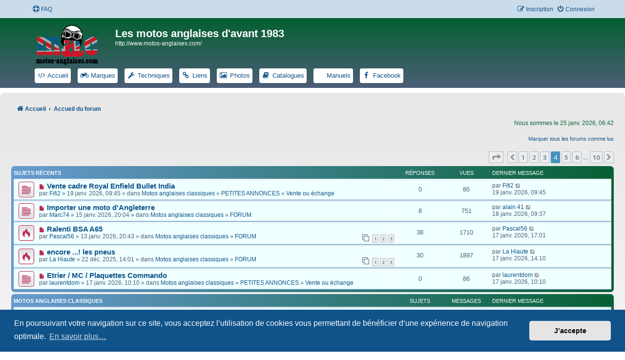

--- FILE ---
content_type: text/html; charset=UTF-8
request_url: https://www.motos-anglaises.com/phpBB3/index.php?sid=2c9e55fcea99c4b81daca481476fb362&recent_topics_start=15
body_size: 8732
content:
<!DOCTYPE html>
<html dir="ltr" lang="fr">
<head>
<meta charset="utf-8" />
<meta http-equiv="X-UA-Compatible" content="IE=edge">
<meta name="viewport" content="width=device-width, initial-scale=1" />

<title>Les motos anglaises d'avant 1983 - Page d’accueil</title>

	<link rel="alternate" type="application/atom+xml" title="Flux - Les motos anglaises d'avant 1983" href="/phpBB3/app.php/feed?sid=2707e932053fa943dc0d889577487e46">		<link rel="alternate" type="application/atom+xml" title="Flux - Tous les forums" href="/phpBB3/app.php/feed/forums?sid=2707e932053fa943dc0d889577487e46">					

<!--
	phpBB style name: Prosilver New Edition ( phpBB 3.3.8 )
	Based on style:   prosilver (this is the default phpBB3 style)
	Original author:  Tom Beddard ( http://www.subBlue.com/ )
	Modified by:      Origin ( https://caforum.fr )
-->

<script>
	WebFontConfig = {
		google: {
			families: ['Open+Sans:300,300i,400,400i,600,600i,700,700i,800,800i&subset=cyrillic,cyrillic-ext,greek,greek-ext,latin-ext,vietnamese']
		}
	};

	(function(d) {
		var wf = d.createElement('script'), s = d.scripts[0];
		wf.src = 'https://cdn.jsdelivr.net/npm/webfontloader@1.6.28/webfontloader.min.js';
		wf.async = true;
		s.parentNode.insertBefore(wf, s);
	})(document);
</script>

<link href="https://maxcdn.bootstrapcdn.com/font-awesome/4.7.0/css/font-awesome.min.css" rel="stylesheet">
<link href="./styles/prosilver/theme/stylesheet.css?assets_version=61" rel="stylesheet">
<link href="./styles/prosilver/theme/fr/stylesheet.css?assets_version=61" rel="stylesheet">
<link href="./styles/prosilver_ne/theme/prosilver_ne.css?assets_version=61" rel="stylesheet">



	<link href="./assets/cookieconsent/cookieconsent.min.css?assets_version=61" rel="stylesheet">

<!--[if lte IE 9]>
	<link href="./styles/prosilver/theme/tweaks.css?assets_version=61" rel="stylesheet">
<![endif]-->

													    
<link href="./ext/hifikabin/headerlink/styles/prosilver/theme/headerlink.css?assets_version=61" rel="stylesheet" media="screen" />
<link href="./ext/hifikabin/headerlink/styles/prosilver/theme/headerlink_responsive.css?assets_version=61" rel="stylesheet" media="screen" />
<link href="./ext/hifikabin/headerlink/styles/prosilver/theme/headerlink_header.css?assets_version=61" rel="stylesheet" media="screen" />
<link href="./ext/paybas/recenttopics/styles/all/theme/recenttopics.css?assets_version=61" rel="stylesheet" media="screen" />


						<style>
	.site_logo {
		background-image: url("https://www.motos-anglaises.com/wp-content/uploads/logo_white.png");						background-size: contain;
	}
</style>
<!-- This cannot go into a CSS file -->

<style>

.phpbb-navbar .nav-button:hover > a,
.phpbb-navbar .nav-button.hovering > a {
	background-color: #0C93D7;
}

</style>
					<!-- Global site tag (gtag.js) - Google Analytics -->
		<script async src="https://www.googletagmanager.com/gtag/js?id=G-6WJ3Z37WG1"></script>
		<script>
			window.dataLayer = window.dataLayer || [];
			function gtag(){dataLayer.push(arguments);}
			gtag('js', new Date());

			gtag('config', 'G-6WJ3Z37WG1', {});
		</script>
	
</head>
<body id="phpbb" class="nojs notouch section-index ltr ">


	<a id="top" class="top-anchor" accesskey="t"></a>
	<div id="page-header">
		<div class="navbar" role="navigation">
	<div class="navbar-container navbar-top">
	<div class="inner">

	<ul id="nav-main" class="nav-main linklist" role="menubar">

		<li id="quick-links" class="quick-links dropdown-container responsive-menu hidden" data-skip-responsive="true">
			<a href="#" class="dropdown-trigger">
				<i class="icon fa-bars fa-fw" aria-hidden="true"></i><span>Raccourcis</span>
			</a>
			<div class="dropdown">
				<div class="pointer"><div class="pointer-inner"></div></div>
				<ul class="dropdown-contents" role="menu">
					
					
										<li class="separator"></li>

									</ul>
			</div>
		</li>

				<li data-skip-responsive="true">
			<a href="/phpBB3/app.php/help/faq?sid=2707e932053fa943dc0d889577487e46" rel="help" title="Foire aux questions" role="menuitem">
				<i class="icon fa-life-ring fa-fw" aria-hidden="true"></i><span>FAQ</span>
			</a>
		</li>
						
			<li class="rightside"  data-skip-responsive="true">
			<a href="./ucp.php?mode=login&amp;redirect=index.php%3Frecent_topics_start%3D15&amp;sid=2707e932053fa943dc0d889577487e46" title="Connexion" accesskey="x" role="menuitem">
				<i class="icon fa-power-off fa-fw" aria-hidden="true"></i><span>Connexion</span>
			</a>
		</li>
					<li class="rightside" data-skip-responsive="true">
				<a href="./ucp.php?mode=register&amp;sid=2707e932053fa943dc0d889577487e46" role="menuitem">
					<i class="icon fa-pencil-square-o  fa-fw" aria-hidden="true"></i><span>Inscription</span>
				</a>
			</li>
						</ul>
	</div>
	</div>
</div>		<div class="headerbar" role="banner">
		<div class="headerbar-container">
					<div class="inner">

			<div id="site-description" class="site-description">
				<a id="logo" class="logo" href="http://www.motos-anglaises.com/" title="Accueil">
					<span class="site_logo"></span>
				</a>
				<h1>Les motos anglaises d'avant 1983</h1>
				<p>http://www.motos-anglaises.com/</p>
				<p class="skiplink"><a href="#start_here">Accéder au contenu</a></p>
			</div>

									<div id="phpbb-navbar" class="phpbb-navbar">
	<div class="nav-button but-menu"><a href="#" id="phpbb-menu-toggle" title="Show Links">Links</a></div>
<ul style="background-color: " id="phpbb-menu" class="phpbb-menu">
			<li class="nav-button" style="background:#FFFFFF">
				<a href="https://www.motos-anglaises.com/" title="Accueil motos anglaises d'avant 1983" target="_blank">
						<i id="icon" style="color:" class="icon fa-code fa-fw"></i>
						<span style="color:">Accueil</span>
		</a>
	</li>
				<li class="nav-button" style="background:#FFFFFF">
				<a href="https://www.motos-anglaises.com/marque/" title="Marques motos anglaises classiques" target="_blank">
						<i id="icon" style="color:" class="icon fa-motorcycle fa-fw"></i>
						<span style="color:">Marques</span>
		</a>
	</li>
				<li class="nav-button" style="background:#FFFFFF">
				<a href="https://www.motos-anglaises.com/techniques/" title="Liens Techniques motos anglaises" target="_blank">
						<i id="icon" style="color:" class="icon fa-wrench fa-fw"></i>
						<span style="color:">Techniques</span>
		</a>
	</li>
				<li class="nav-button" style="background:#FFFFFF">
				<a href="https://www.motos-anglaises.com/liens/" title="Nos liens motos anglaises" target="_blank">
						<i id="icon" style="color:" class="icon fa-link fa-fw"></i>
						<span style="color:">Liens</span>
		</a>
	</li>
				<li class="nav-button" style="background:#FFFFFF">
				<a href="https://www.flickr.com/photos/motosanglaises/albums/with/72157603231818405/" title="Nos albums photos" target="_blank">
						<i id="icon" style="color:" class="icon fa-image fa-fw"></i>
						<span style="color:">Photos</span>
		</a>
	</li>
				<li class="nav-button" style="background:#FFFFFF">
				<a href="https://www.motos-anglaises.com/catalogues-manuels/catalogues" title="Catalogues" target="_blank">
						<i id="icon" style="color:" class="icon fa-book fa-fw"></i>
						<span style="color:">Catalogues</span>
		</a>
	</li>
				<li class="nav-button" style="background:#FFFFFF">
				<a href="https://www.motos-anglaises.com/catalogues-manuels/manuels" title="Manuels" target="_blank">
						<i id="icon" style="color:" class="icon fa-newspaper fa-fw"></i>
						<span style="color:">Manuels</span>
		</a>
	</li>
				<li class="nav-button" style="background:#FFFFFF">
				<a href="https://www.facebook.com/groups/444497162672269/" title="Facebook" target="_blank">
						<i id="icon" style="color:" class="icon fa-facebook fa-fw"></i>
						<span style="color:">Facebook</span>
		</a>
	</li>
		</ul>
</div>

			</div>
						</div>
			</div>
		</div>
		
<div id="wrap" class="wrap">		
				<div class="navbar nav-wrap" role="navigation">
	<div class="inner">

	

	<ul id="nav-breadcrumbs" class="nav-breadcrumbs linklist navlinks" role="menubar">
				
		
		<li class="breadcrumbs" itemscope itemtype="https://schema.org/BreadcrumbList">

							<span class="crumb" itemtype="https://schema.org/ListItem" itemprop="itemListElement" itemscope><a itemprop="item" href="http://www.motos-anglaises.com/" data-navbar-reference="home"><i class="icon fa-home fa-fw" aria-hidden="true"></i><span itemprop="name">Accueil</span></a><meta itemprop="position" content="1" /></span>
			
							<span class="crumb" itemtype="https://schema.org/ListItem" itemprop="itemListElement" itemscope><a itemprop="item" href="./index.php?sid=2707e932053fa943dc0d889577487e46" accesskey="h" data-navbar-reference="index"><span itemprop="name">Accueil du forum</span></a><meta itemprop="position" content="2" /></span>

			
					</li>

		
			</ul>

	</div>
</div>

	
	<a id="start_here" class="anchor"></a>
	<div id="page-body" class="page-body" role="main">
		
		
<p class="right responsive-center time">Nous sommes le 25 janv. 2026, 06:42</p>

	<div class="action-bar compact">
		<a href="./index.php?hash=b3bc1dd0&amp;mark=forums&amp;mark_time=1769319748&amp;sid=2707e932053fa943dc0d889577487e46" class="mark-read rightside" accesskey="m" data-ajax="mark_forums_read">Marquer tous les forums comme lus</a>
	</div>
<!-- DEFINE recent_topics_included = true -->


<div id="recenttopicstop">

<a id="recent-topics"></a>

<div class="action-bar">
	<div class="pagination">
		<ul>
	<li class="dropdown-container dropdown-button-control dropdown-page-jump page-jump">
		<a class="button button-icon-only dropdown-trigger" href="#" title="Cliquez ici afin d’atteindre une page…" role="button"><i class="icon fa-level-down fa-rotate-270" aria-hidden="true"></i><span class="sr-only">Page <strong>4</strong> sur <strong>10</strong></span></a>
		<div class="dropdown">
			<div class="pointer"><div class="pointer-inner"></div></div>
			<ul class="dropdown-contents">
				<li>Aller sur la page :</li>
				<li class="page-jump-form">
					<input type="number" name="page-number" min="1" max="999999" title="Saisissez le numéro de la page que vous souhaitez atteindre" class="inputbox tiny" data-per-page="5" data-base-url=".&#x2F;index.php&#x3F;sid&#x3D;2707e932053fa943dc0d889577487e46" data-start-name="recent_topics_start" />
					<input class="button2" value="Aller" type="button" />
				</li>
			</ul>
		</div>
	</li>
			<li class="arrow previous"><a class="button button-icon-only" href="./index.php?sid=2707e932053fa943dc0d889577487e46&amp;recent_topics_start=10" rel="prev" role="button"><i class="icon fa-chevron-left fa-fw" aria-hidden="true"></i><span class="sr-only">Précédent</span></a></li>
				<li><a class="button" href="./index.php?sid=2707e932053fa943dc0d889577487e46" role="button">1</a></li>
				<li><a class="button" href="./index.php?sid=2707e932053fa943dc0d889577487e46&amp;recent_topics_start=5" role="button">2</a></li>
				<li><a class="button" href="./index.php?sid=2707e932053fa943dc0d889577487e46&amp;recent_topics_start=10" role="button">3</a></li>
			<li class="active"><span>4</span></li>
				<li><a class="button" href="./index.php?sid=2707e932053fa943dc0d889577487e46&amp;recent_topics_start=20" role="button">5</a></li>
				<li><a class="button" href="./index.php?sid=2707e932053fa943dc0d889577487e46&amp;recent_topics_start=25" role="button">6</a></li>
			<li class="ellipsis" role="separator"><span>…</span></li>
				<li><a class="button" href="./index.php?sid=2707e932053fa943dc0d889577487e46&amp;recent_topics_start=45" role="button">10</a></li>
				<li class="arrow next"><a class="button button-icon-only" href="./index.php?sid=2707e932053fa943dc0d889577487e46&amp;recent_topics_start=20" rel="next" role="button"><i class="icon fa-chevron-right fa-fw" aria-hidden="true"></i><span class="sr-only">Suivant</span></a></li>
	</ul>
	</div>
</div>


<a class="category" style="display: none; height: 0"></a>
<div id="recent-topics-box" class="forabg recent-topics">
	<div class="inner">
		<ul class="topiclist">
			<li class="header">
				<dl class="row-item">
					<dt><div class="list-inner">Sujets récents</div></dt>
					<dd class="posts">Réponses</dd>
					<dd class="views">Vues</dd>
					<dd class="lastpost"><span>Dernier message</span></dd>
				</dl>
															</li>
		</ul>
		<ul class="topiclist topics collapsible">
						<li class="row bg1">

				<dl class="row-item topic_unread">
					<dt title="Messages non lus">
					<a href="./viewtopic.php?f=10&amp;t=40335&amp;sid=2707e932053fa943dc0d889577487e46&amp;view=unread#unread" class="row-item-link"></a>					<div class="list-inner">
																		<a href="./viewtopic.php?f=10&amp;t=40335&amp;sid=2707e932053fa943dc0d889577487e46&amp;view=unread#unread">
						<i class="icon fa-file fa-fw icon-red icon-md" aria-hidden="true"></i><span class="sr-only"></span>
						</a> <a href="./viewtopic.php?f=10&amp;t=40335&amp;sid=2707e932053fa943dc0d889577487e46&amp;p=452127#p452127" class="topictitle">Vente cadre Royal Enfield Bullet India</a>

						
																		<br />

												<div class="responsive-show" style="display: none;">
							Dernier message par  <a href="./memberlist.php?mode=viewprofile&amp;u=8545&amp;sid=2707e932053fa943dc0d889577487e46" class="username">Fifi2</a>  &laquo; <a href="./viewtopic.php?f=10&amp;t=40335&amp;sid=2707e932053fa943dc0d889577487e46&amp;p=452127#p452127" title="Aller au dernier message">19 janv. 2026, 09:45</a>
													</div>
												
						
						<div class="responsive-hide">
														par  <a href="./memberlist.php?mode=viewprofile&amp;u=8545&amp;sid=2707e932053fa943dc0d889577487e46" class="username">Fifi2</a>  &raquo; 19 janv. 2026, 09:45
							 &raquo; dans <a href="./viewforum.php?f=7&amp;sid=2707e932053fa943dc0d889577487e46">Motos anglaises classiques</a> &raquo; <a href="./viewforum.php?f=2&amp;sid=2707e932053fa943dc0d889577487e46">PETITES ANNONCES</a> &raquo; <a href="./viewforum.php?f=10&amp;sid=2707e932053fa943dc0d889577487e46">Vente ou échange</a>						</div>

											</div>
					</dt>
					<dd class="posts">0 <dfn>Réponses</dfn></dd>
					<dd class="views">85 <dfn>Vues</dfn></dd>
					<dd class="lastpost">

						<span><dfn>Dernier message </dfn>par  <a href="./memberlist.php?mode=viewprofile&amp;u=8545&amp;sid=2707e932053fa943dc0d889577487e46" class="username">Fifi2</a> 													<a href="./viewtopic.php?f=10&amp;t=40335&amp;sid=2707e932053fa943dc0d889577487e46&amp;p=452127#p452127" title="Aller au dernier message">
								<i class="icon fa-external-link-square fa-fw icon-lightgray icon-md" aria-hidden="true"></i>
								<span class="sr-only"></span>
							</a> <br />19 janv. 2026, 09:45
						</span>
					</dd>
				</dl>
			</li>
			

			<li class="row bg2">

				<dl class="row-item topic_unread">
					<dt title="Messages non lus">
					<a href="./viewtopic.php?f=3&amp;t=40332&amp;sid=2707e932053fa943dc0d889577487e46&amp;view=unread#unread" class="row-item-link"></a>					<div class="list-inner">
																		<a href="./viewtopic.php?f=3&amp;t=40332&amp;sid=2707e932053fa943dc0d889577487e46&amp;view=unread#unread">
						<i class="icon fa-file fa-fw icon-red icon-md" aria-hidden="true"></i><span class="sr-only"></span>
						</a> <a href="./viewtopic.php?f=3&amp;t=40332&amp;sid=2707e932053fa943dc0d889577487e46&amp;p=452123#p452123" class="topictitle">Importer une moto d'Angleterre</a>

						
																		<br />

												<div class="responsive-show" style="display: none;">
							Dernier message par  <a href="./memberlist.php?mode=viewprofile&amp;u=1251&amp;sid=2707e932053fa943dc0d889577487e46" class="username">alain 41</a>  &laquo; <a href="./viewtopic.php?f=3&amp;t=40332&amp;sid=2707e932053fa943dc0d889577487e46&amp;p=452123#p452123" title="Aller au dernier message">18 janv. 2026, 09:37</a>
													</div>
						<span class="responsive-show left-box" style="display: none;">Réponses : <strong>8</strong></span>						
						
						<div class="responsive-hide">
														par  <a href="./memberlist.php?mode=viewprofile&amp;u=8920&amp;sid=2707e932053fa943dc0d889577487e46" class="username">Marc74</a>  &raquo; 15 janv. 2026, 20:04
							 &raquo; dans <a href="./viewforum.php?f=7&amp;sid=2707e932053fa943dc0d889577487e46">Motos anglaises classiques</a> &raquo; <a href="./viewforum.php?f=3&amp;sid=2707e932053fa943dc0d889577487e46">FORUM</a>						</div>

											</div>
					</dt>
					<dd class="posts">8 <dfn>Réponses</dfn></dd>
					<dd class="views">751 <dfn>Vues</dfn></dd>
					<dd class="lastpost">

						<span><dfn>Dernier message </dfn>par  <a href="./memberlist.php?mode=viewprofile&amp;u=1251&amp;sid=2707e932053fa943dc0d889577487e46" class="username">alain 41</a> 													<a href="./viewtopic.php?f=3&amp;t=40332&amp;sid=2707e932053fa943dc0d889577487e46&amp;p=452123#p452123" title="Aller au dernier message">
								<i class="icon fa-external-link-square fa-fw icon-lightgray icon-md" aria-hidden="true"></i>
								<span class="sr-only"></span>
							</a> <br />18 janv. 2026, 09:37
						</span>
					</dd>
				</dl>
			</li>
			

			<li class="row bg1">

				<dl class="row-item topic_unread_hot">
					<dt title="Messages non lus">
					<a href="./viewtopic.php?f=3&amp;t=40329&amp;sid=2707e932053fa943dc0d889577487e46&amp;view=unread#unread" class="row-item-link"></a>					<div class="list-inner">
																		<a href="./viewtopic.php?f=3&amp;t=40329&amp;sid=2707e932053fa943dc0d889577487e46&amp;view=unread#unread">
						<i class="icon fa-file fa-fw icon-red icon-md" aria-hidden="true"></i><span class="sr-only"></span>
						</a> <a href="./viewtopic.php?f=3&amp;t=40329&amp;sid=2707e932053fa943dc0d889577487e46&amp;p=452117#p452117" class="topictitle">Ralenti BSA A65</a>

						
																		<br />

												<div class="responsive-show" style="display: none;">
							Dernier message par  <a href="./memberlist.php?mode=viewprofile&amp;u=8857&amp;sid=2707e932053fa943dc0d889577487e46" class="username">Pascal56</a>  &laquo; <a href="./viewtopic.php?f=3&amp;t=40329&amp;sid=2707e932053fa943dc0d889577487e46&amp;p=452117#p452117" title="Aller au dernier message">17 janv. 2026, 17:01</a>
													</div>
						<span class="responsive-show left-box" style="display: none;">Réponses : <strong>38</strong></span>						
												<div class="pagination">
							<span>
							<i class="icon fa-clone fa-fw" aria-hidden="true">	</i>
							</span>
							<ul>
																<li><a class="button" href="./viewtopic.php?f=3&amp;t=40329&amp;sid=2707e932053fa943dc0d889577487e46">1</a></li>
																								<li><a class="button" href="./viewtopic.php?f=3&amp;t=40329&amp;sid=2707e932053fa943dc0d889577487e46&amp;start=15">2</a></li>
																								<li><a class="button" href="./viewtopic.php?f=3&amp;t=40329&amp;sid=2707e932053fa943dc0d889577487e46&amp;start=30">3</a></li>
																																															</ul>
						</div>
						
						<div class="responsive-hide">
														par  <a href="./memberlist.php?mode=viewprofile&amp;u=8857&amp;sid=2707e932053fa943dc0d889577487e46" class="username">Pascal56</a>  &raquo; 13 janv. 2026, 20:43
							 &raquo; dans <a href="./viewforum.php?f=7&amp;sid=2707e932053fa943dc0d889577487e46">Motos anglaises classiques</a> &raquo; <a href="./viewforum.php?f=3&amp;sid=2707e932053fa943dc0d889577487e46">FORUM</a>						</div>

											</div>
					</dt>
					<dd class="posts">38 <dfn>Réponses</dfn></dd>
					<dd class="views">1710 <dfn>Vues</dfn></dd>
					<dd class="lastpost">

						<span><dfn>Dernier message </dfn>par  <a href="./memberlist.php?mode=viewprofile&amp;u=8857&amp;sid=2707e932053fa943dc0d889577487e46" class="username">Pascal56</a> 													<a href="./viewtopic.php?f=3&amp;t=40329&amp;sid=2707e932053fa943dc0d889577487e46&amp;p=452117#p452117" title="Aller au dernier message">
								<i class="icon fa-external-link-square fa-fw icon-lightgray icon-md" aria-hidden="true"></i>
								<span class="sr-only"></span>
							</a> <br />17 janv. 2026, 17:01
						</span>
					</dd>
				</dl>
			</li>
			

			<li class="row bg2">

				<dl class="row-item topic_unread_hot">
					<dt title="Messages non lus">
					<a href="./viewtopic.php?f=3&amp;t=40294&amp;sid=2707e932053fa943dc0d889577487e46&amp;view=unread#unread" class="row-item-link"></a>					<div class="list-inner">
																		<a href="./viewtopic.php?f=3&amp;t=40294&amp;sid=2707e932053fa943dc0d889577487e46&amp;view=unread#unread">
						<i class="icon fa-file fa-fw icon-red icon-md" aria-hidden="true"></i><span class="sr-only"></span>
						</a> <a href="./viewtopic.php?f=3&amp;t=40294&amp;sid=2707e932053fa943dc0d889577487e46&amp;p=452115#p452115" class="topictitle">encore ...! les pneus</a>

						
																		<br />

												<div class="responsive-show" style="display: none;">
							Dernier message par  <a href="./memberlist.php?mode=viewprofile&amp;u=6641&amp;sid=2707e932053fa943dc0d889577487e46" class="username">La Hiaute</a>  &laquo; <a href="./viewtopic.php?f=3&amp;t=40294&amp;sid=2707e932053fa943dc0d889577487e46&amp;p=452115#p452115" title="Aller au dernier message">17 janv. 2026, 14:10</a>
													</div>
						<span class="responsive-show left-box" style="display: none;">Réponses : <strong>30</strong></span>						
												<div class="pagination">
							<span>
							<i class="icon fa-clone fa-fw" aria-hidden="true">	</i>
							</span>
							<ul>
																<li><a class="button" href="./viewtopic.php?f=3&amp;t=40294&amp;sid=2707e932053fa943dc0d889577487e46">1</a></li>
																								<li><a class="button" href="./viewtopic.php?f=3&amp;t=40294&amp;sid=2707e932053fa943dc0d889577487e46&amp;start=15">2</a></li>
																								<li><a class="button" href="./viewtopic.php?f=3&amp;t=40294&amp;sid=2707e932053fa943dc0d889577487e46&amp;start=30">3</a></li>
																																															</ul>
						</div>
						
						<div class="responsive-hide">
														par  <a href="./memberlist.php?mode=viewprofile&amp;u=6641&amp;sid=2707e932053fa943dc0d889577487e46" class="username">La Hiaute</a>  &raquo; 22 déc. 2025, 14:01
							 &raquo; dans <a href="./viewforum.php?f=7&amp;sid=2707e932053fa943dc0d889577487e46">Motos anglaises classiques</a> &raquo; <a href="./viewforum.php?f=3&amp;sid=2707e932053fa943dc0d889577487e46">FORUM</a>						</div>

											</div>
					</dt>
					<dd class="posts">30 <dfn>Réponses</dfn></dd>
					<dd class="views">1897 <dfn>Vues</dfn></dd>
					<dd class="lastpost">

						<span><dfn>Dernier message </dfn>par  <a href="./memberlist.php?mode=viewprofile&amp;u=6641&amp;sid=2707e932053fa943dc0d889577487e46" class="username">La Hiaute</a> 													<a href="./viewtopic.php?f=3&amp;t=40294&amp;sid=2707e932053fa943dc0d889577487e46&amp;p=452115#p452115" title="Aller au dernier message">
								<i class="icon fa-external-link-square fa-fw icon-lightgray icon-md" aria-hidden="true"></i>
								<span class="sr-only"></span>
							</a> <br />17 janv. 2026, 14:10
						</span>
					</dd>
				</dl>
			</li>
			

			<li class="row bg1">

				<dl class="row-item topic_unread">
					<dt title="Messages non lus">
					<a href="./viewtopic.php?f=10&amp;t=40334&amp;sid=2707e932053fa943dc0d889577487e46&amp;view=unread#unread" class="row-item-link"></a>					<div class="list-inner">
																		<a href="./viewtopic.php?f=10&amp;t=40334&amp;sid=2707e932053fa943dc0d889577487e46&amp;view=unread#unread">
						<i class="icon fa-file fa-fw icon-red icon-md" aria-hidden="true"></i><span class="sr-only"></span>
						</a> <a href="./viewtopic.php?f=10&amp;t=40334&amp;sid=2707e932053fa943dc0d889577487e46&amp;p=452109#p452109" class="topictitle">Etrier / MC / Plaquettes Commando</a>

						
																		<br />

												<div class="responsive-show" style="display: none;">
							Dernier message par  <a href="./memberlist.php?mode=viewprofile&amp;u=5617&amp;sid=2707e932053fa943dc0d889577487e46" class="username">laurentdom</a>  &laquo; <a href="./viewtopic.php?f=10&amp;t=40334&amp;sid=2707e932053fa943dc0d889577487e46&amp;p=452109#p452109" title="Aller au dernier message">17 janv. 2026, 10:10</a>
													</div>
												
						
						<div class="responsive-hide">
														par  <a href="./memberlist.php?mode=viewprofile&amp;u=5617&amp;sid=2707e932053fa943dc0d889577487e46" class="username">laurentdom</a>  &raquo; 17 janv. 2026, 10:10
							 &raquo; dans <a href="./viewforum.php?f=7&amp;sid=2707e932053fa943dc0d889577487e46">Motos anglaises classiques</a> &raquo; <a href="./viewforum.php?f=2&amp;sid=2707e932053fa943dc0d889577487e46">PETITES ANNONCES</a> &raquo; <a href="./viewforum.php?f=10&amp;sid=2707e932053fa943dc0d889577487e46">Vente ou échange</a>						</div>

											</div>
					</dt>
					<dd class="posts">0 <dfn>Réponses</dfn></dd>
					<dd class="views">86 <dfn>Vues</dfn></dd>
					<dd class="lastpost">

						<span><dfn>Dernier message </dfn>par  <a href="./memberlist.php?mode=viewprofile&amp;u=5617&amp;sid=2707e932053fa943dc0d889577487e46" class="username">laurentdom</a> 													<a href="./viewtopic.php?f=10&amp;t=40334&amp;sid=2707e932053fa943dc0d889577487e46&amp;p=452109#p452109" title="Aller au dernier message">
								<i class="icon fa-external-link-square fa-fw icon-lightgray icon-md" aria-hidden="true"></i>
								<span class="sr-only"></span>
							</a> <br />17 janv. 2026, 10:10
						</span>
					</dd>
				</dl>
			</li>
					</ul>
	</div>
</div>



</div>





	
				<div class="forabg">
			<div class="inner">
			<ul class="topiclist">
				<li class="header">
										<dl class="row-item">
						<dt><div class="list-inner"><a href="./viewforum.php?f=7&amp;sid=2707e932053fa943dc0d889577487e46">Motos anglaises classiques</a></div></dt>
						<dd class="topics">Sujets</dd>
						<dd class="posts">Messages</dd>
						<dd class="lastpost"><span>Dernier message</span></dd>
					</dl>
									</li>
			</ul>
			<ul class="topiclist forums">
		
	
	
	
			
					<li class="row">
						<dl class="row-item forum_unread">
				<dt title="Messages non lus">
					<a href="./viewforum.php?f=13&amp;sid=2707e932053fa943dc0d889577487e46" class="row-item-link"></a>					<div class="list-inner">
													<!--
								<a class="feed-icon-forum" title="Flux - PRESENTATION" href="/phpBB3/app.php/feed?sid=2707e932053fa943dc0d889577487e46?f=13">
									<i class="icon fa-rss-square fa-fw icon-orange" aria-hidden="true"></i><span class="sr-only">Flux - PRESENTATION</span>
								</a>
							-->
																		<a href="./viewforum.php?f=13&amp;sid=2707e932053fa943dc0d889577487e46" class="forumtitle">PRESENTATION</a>
						<br />Merci de vous présenter ici, votre région, votre vie de motard, vos motos .... Avant de pouvoir poster, vous devez répondre à la question qui se trouve sous les options du message.												
												<div class="responsive-show" style="display: none;">
															Sujets : <strong>594</strong>
													</div>
											</div>
				</dt>
									<dd class="topics">594 <dfn>Sujets</dfn></dd>
					<dd class="posts">4753 <dfn>Messages</dfn></dd>
					<dd class="lastpost">
						<span>
																						<dfn>Dernier message</dfn>
																										<a href="./viewtopic.php?p=451756&amp;sid=2707e932053fa943dc0d889577487e46#p451756" title="Re: Salut de Genève - Makaras" class="lastsubject">Re: Salut de Genève - Makaras</a> <br />
																	par <a href="./memberlist.php?mode=viewprofile&amp;u=122&amp;sid=2707e932053fa943dc0d889577487e46" class="username">Francis V</a>																	<a href="./viewtopic.php?p=451756&amp;sid=2707e932053fa943dc0d889577487e46#p451756" title="Consulter le dernier message">
										<i class="icon fa-external-link-square fa-fw icon-lightgray icon-md" aria-hidden="true"></i><span class="sr-only">Consulter le dernier message</span>
									</a>
																<br /><time datetime="2026-01-05T17:55:31+00:00">05 janv. 2026, 18:55</time>
													</span>
					</dd>
							</dl>
					</li>
			
	
	
			
					<li class="row">
						<dl class="row-item forum_unread">
				<dt title="Messages non lus">
					<a href="./viewforum.php?f=3&amp;sid=2707e932053fa943dc0d889577487e46" class="row-item-link"></a>					<div class="list-inner">
													<!--
								<a class="feed-icon-forum" title="Flux - FORUM" href="/phpBB3/app.php/feed?sid=2707e932053fa943dc0d889577487e46?f=3">
									<i class="icon fa-rss-square fa-fw icon-orange" aria-hidden="true"></i><span class="sr-only">Flux - FORUM</span>
								</a>
							-->
																		<a href="./viewforum.php?f=3&amp;sid=2707e932053fa943dc0d889577487e46" class="forumtitle">FORUM</a>
						<br />Ici nous parlons de motos anglaises classiques.<br>
Nous ne sommes ni un club ni une association. Ce site est le travail d'amis passionnés qui partagent leurs connaissances dans la convivialité et la tolérance. Ce site est ouvert à tous mais pour des raisons de transparence vous devez vous inscrire !!<br>
Le site est gratuit et il grandit si chacun participe, vous pouvez tous participer soit par une page album sur votre moto, soit par un sujet technique lors d’une réparation, soit en scannant un catalogue …… Vous avez, ici, la possibilité de ne pas être un simple consommateur mais un acteur, merci de donner un peu de votre temps …													<br /><strong>Modérateurs :</strong> <a href="./memberlist.php?mode=viewprofile&amp;u=6&amp;sid=2707e932053fa943dc0d889577487e46" style="color: #000099;" class="username-coloured">Pachi</a>, <a href="./memberlist.php?mode=viewprofile&amp;u=13&amp;sid=2707e932053fa943dc0d889577487e46" style="color: #000099;" class="username-coloured">gigi</a>, <a href="./memberlist.php?mode=viewprofile&amp;u=14&amp;sid=2707e932053fa943dc0d889577487e46" style="color: #000099;" class="username-coloured">Tricati</a>, <a href="./memberlist.php?mode=viewprofile&amp;u=9&amp;sid=2707e932053fa943dc0d889577487e46" style="color: #000099;" class="username-coloured">Bertrand</a>, <a href="./memberlist.php?mode=viewprofile&amp;u=11&amp;sid=2707e932053fa943dc0d889577487e46" style="color: #000099;" class="username-coloured">rickman</a>, <a href="./memberlist.php?mode=viewprofile&amp;u=37&amp;sid=2707e932053fa943dc0d889577487e46" style="color: #000099;" class="username-coloured">Yeti</a>
												
												<div class="responsive-show" style="display: none;">
															Sujets : <strong>11322</strong>
													</div>
											</div>
				</dt>
									<dd class="topics">11322 <dfn>Sujets</dfn></dd>
					<dd class="posts">202308 <dfn>Messages</dfn></dd>
					<dd class="lastpost">
						<span>
																						<dfn>Dernier message</dfn>
																										<a href="./viewtopic.php?p=452287&amp;sid=2707e932053fa943dc0d889577487e46#p452287" title="Re: Amalcarb/Burlen" class="lastsubject">Re: Amalcarb/Burlen</a> <br />
																	par <a href="./memberlist.php?mode=viewprofile&amp;u=1117&amp;sid=2707e932053fa943dc0d889577487e46" class="username">elmo</a>																	<a href="./viewtopic.php?p=452287&amp;sid=2707e932053fa943dc0d889577487e46#p452287" title="Consulter le dernier message">
										<i class="icon fa-external-link-square fa-fw icon-lightgray icon-md" aria-hidden="true"></i><span class="sr-only">Consulter le dernier message</span>
									</a>
																<br /><time datetime="2026-01-24T23:27:16+00:00">25 janv. 2026, 00:27</time>
													</span>
					</dd>
							</dl>
					</li>
			
	
	
			
					<li class="row">
						<dl class="row-item forum_unread_subforum">
				<dt title="Messages non lus">
					<a href="./viewforum.php?f=2&amp;sid=2707e932053fa943dc0d889577487e46" class="row-item-link"></a>					<div class="list-inner">
																		<a href="./viewforum.php?f=2&amp;sid=2707e932053fa943dc0d889577487e46" class="forumtitle">PETITES ANNONCES</a>
																																<br /><strong>Sous-forums :</strong>
															<a href="./viewforum.php?f=10&amp;sid=2707e932053fa943dc0d889577487e46" class="subforum unread" title="Messages non lus">
									<i class="icon fa-file-o fa-fw  icon-red icon-md" aria-hidden="true"></i>Vente ou échange</a>, 															<a href="./viewforum.php?f=11&amp;sid=2707e932053fa943dc0d889577487e46" class="subforum unread" title="Messages non lus">
									<i class="icon fa-file-o fa-fw  icon-red icon-md" aria-hidden="true"></i>Achat - Cherche</a>																				
												<div class="responsive-show" style="display: none;">
															Sujets : <strong>18</strong>
													</div>
											</div>
				</dt>
									<dd class="topics">18 <dfn>Sujets</dfn></dd>
					<dd class="posts">18 <dfn>Messages</dfn></dd>
					<dd class="lastpost">
						<span>
																						<dfn>Dernier message</dfn>
																										<a href="./viewtopic.php?p=452134&amp;sid=2707e932053fa943dc0d889577487e46#p452134" title="Joints spi neuf pour Triumph/BSA/Norton" class="lastsubject">Joints spi neuf pour Triumph/…</a> <br />
																	par <a href="./memberlist.php?mode=viewprofile&amp;u=1874&amp;sid=2707e932053fa943dc0d889577487e46" class="username">Ch. Guislain</a>																	<a href="./viewtopic.php?p=452134&amp;sid=2707e932053fa943dc0d889577487e46#p452134" title="Consulter le dernier message">
										<i class="icon fa-external-link-square fa-fw icon-lightgray icon-md" aria-hidden="true"></i><span class="sr-only">Consulter le dernier message</span>
									</a>
																<br /><time datetime="2026-01-19T14:05:36+00:00">19 janv. 2026, 15:05</time>
													</span>
					</dd>
							</dl>
					</li>
			
	
	
			
					<li class="row">
						<dl class="row-item forum_unread">
				<dt title="Messages non lus">
					<a href="./viewforum.php?f=4&amp;sid=2707e932053fa943dc0d889577487e46" class="row-item-link"></a>					<div class="list-inner">
													<!--
								<a class="feed-icon-forum" title="Flux - AGENDA" href="/phpBB3/app.php/feed?sid=2707e932053fa943dc0d889577487e46?f=4">
									<i class="icon fa-rss-square fa-fw icon-orange" aria-hidden="true"></i><span class="sr-only">Flux - AGENDA</span>
								</a>
							-->
																		<a href="./viewforum.php?f=4&amp;sid=2707e932053fa943dc0d889577487e46" class="forumtitle">AGENDA</a>
						<br />Pour annoncer une manifestation sur notre agenda, merci d'envoyer les informations à un de nos modérateurs en cliquant sur son nom ci dessous.													<br /><strong>Modérateurs :</strong> <a href="./memberlist.php?mode=viewprofile&amp;u=37&amp;sid=2707e932053fa943dc0d889577487e46" style="color: #000099;" class="username-coloured">Yeti</a>, <a href="./memberlist.php?mode=viewprofile&amp;u=10&amp;sid=2707e932053fa943dc0d889577487e46" class="username">zesingle</a>, <a href="./memberlist.php?mode=viewprofile&amp;u=7&amp;sid=2707e932053fa943dc0d889577487e46" class="username">clyde01</a>
												
												<div class="responsive-show" style="display: none;">
															Sujets : <strong>12</strong>
													</div>
											</div>
				</dt>
									<dd class="topics">12 <dfn>Sujets</dfn></dd>
					<dd class="posts">12 <dfn>Messages</dfn></dd>
					<dd class="lastpost">
						<span>
																						<dfn>Dernier message</dfn>
																										<a href="./viewtopic.php?p=437492&amp;sid=2707e932053fa943dc0d889577487e46#p437492" title="4- Avril 2026" class="lastsubject">4- Avril 2026</a> <br />
																	par <a href="./memberlist.php?mode=viewprofile&amp;u=37&amp;sid=2707e932053fa943dc0d889577487e46" style="color: #000099;" class="username-coloured">Yeti</a>																	<a href="./viewtopic.php?p=437492&amp;sid=2707e932053fa943dc0d889577487e46#p437492" title="Consulter le dernier message">
										<i class="icon fa-external-link-square fa-fw icon-lightgray icon-md" aria-hidden="true"></i><span class="sr-only">Consulter le dernier message</span>
									</a>
																<br /><time datetime="2025-01-11T11:06:30+00:00">11 janv. 2025, 12:06</time>
													</span>
					</dd>
							</dl>
					</li>
			
	
	
			
					<li class="row">
						<dl class="row-item forum_unread">
				<dt title="Messages non lus">
					<a href="./viewforum.php?f=6&amp;sid=2707e932053fa943dc0d889577487e46" class="row-item-link"></a>					<div class="list-inner">
													<!--
								<a class="feed-icon-forum" title="Flux - TUTORIELS" href="/phpBB3/app.php/feed?sid=2707e932053fa943dc0d889577487e46?f=6">
									<i class="icon fa-rss-square fa-fw icon-orange" aria-hidden="true"></i><span class="sr-only">Flux - TUTORIELS</span>
								</a>
							-->
																		<a href="./viewforum.php?f=6&amp;sid=2707e932053fa943dc0d889577487e46" class="forumtitle">TUTORIELS</a>
						<br />Tous les trucs pour s'inscrire, mettre une photos, scanner un catalogue, envoyer un reportage .....													<br /><strong>Modérateurs :</strong> <a href="./memberlist.php?mode=viewprofile&amp;u=14&amp;sid=2707e932053fa943dc0d889577487e46" style="color: #000099;" class="username-coloured">Tricati</a>, <a href="./memberlist.php?mode=viewprofile&amp;u=37&amp;sid=2707e932053fa943dc0d889577487e46" style="color: #000099;" class="username-coloured">Yeti</a>, <a href="./memberlist.php?mode=viewprofile&amp;u=7&amp;sid=2707e932053fa943dc0d889577487e46" class="username">clyde01</a>
												
												<div class="responsive-show" style="display: none;">
															Sujets : <strong>21</strong>
													</div>
											</div>
				</dt>
									<dd class="topics">21 <dfn>Sujets</dfn></dd>
					<dd class="posts">26 <dfn>Messages</dfn></dd>
					<dd class="lastpost">
						<span>
																						<dfn>Dernier message</dfn>
																										<a href="./viewtopic.php?p=397620&amp;sid=2707e932053fa943dc0d889577487e46#p397620" title="Mettre une vidéo sur le forum" class="lastsubject">Mettre une vidéo sur le forum</a> <br />
																	par <a href="./memberlist.php?mode=viewprofile&amp;u=4&amp;sid=2707e932053fa943dc0d889577487e46" style="color: #006633;" class="username-coloured">Webmestre</a>																	<a href="./viewtopic.php?p=397620&amp;sid=2707e932053fa943dc0d889577487e46#p397620" title="Consulter le dernier message">
										<i class="icon fa-external-link-square fa-fw icon-lightgray icon-md" aria-hidden="true"></i><span class="sr-only">Consulter le dernier message</span>
									</a>
																<br /><time datetime="2021-11-20T15:49:16+00:00">20 nov. 2021, 16:49</time>
													</span>
					</dd>
							</dl>
					</li>
			
				</ul>

			</div>
		</div>
		

<!-- DEFINE recent_topics_included = true -->


	<form method="post" action="./ucp.php?mode=login&amp;sid=2707e932053fa943dc0d889577487e46" class="headerspace">
	<h3><a href="./ucp.php?mode=login&amp;redirect=index.php%3Frecent_topics_start%3D15&amp;sid=2707e932053fa943dc0d889577487e46">Connexion</a>&nbsp; &bull; &nbsp;<a href="./ucp.php?mode=register&amp;sid=2707e932053fa943dc0d889577487e46">Inscription</a></h3>
		<fieldset class="quick-login">
			<label for="username"><span>Nom d’utilisateur :</span> <input type="text" tabindex="1" name="username" id="username" size="10" class="inputbox" title="Nom d’utilisateur" /></label>
			<label for="password"><span>Mot de passe :</span> <input type="password" tabindex="2" name="password" id="password" size="10" class="inputbox" title="Mot de passe" autocomplete="off" /></label>
							<a href="/phpBB3/app.php/user/forgot_password?sid=2707e932053fa943dc0d889577487e46">J’ai oublié mon mot de passe</a>
										<span class="responsive-hide">|</span> <label for="autologin">Se souvenir de moi <input type="checkbox" tabindex="4" name="autologin" id="autologin" /></label>
						<input type="submit" tabindex="5" name="login" value="Connexion" class="button2" />
			<input type="hidden" name="redirect" value="./index.php?recent_topics_start=15&amp;sid=2707e932053fa943dc0d889577487e46" />
<input type="hidden" name="creation_time" value="1769319748" />
<input type="hidden" name="form_token" value="2036186e56c486a52dc27accee72bd65a023c3e6" />

			
		</fieldset>
	</form>


	<div class="stat-block online-list">
		<h3><i class="icon fa-users fa-fw icon-CornFlowerBlue" aria-hidden="true"></i>Qui est en ligne ?</h3>		<p>
						Au total, il y a <strong>25</strong> utilisateurs en ligne :: 6 inscrits, 0 invisible et 19 invités (selon le nombre d’utilisateurs actifs des 5 dernières minutes)<br />Le nombre maximal d’utilisateurs en ligne simultanément a été de <strong>3294</strong> le 30 juil. 2025, 11:40<br /> 
								</p>
	</div>



	<div class="stat-block statistics">
		<h3><i class="icon fa-bar-chart fa-fw icon-CornFlowerBlue" aria-hidden="true"></i>Statistiques</h3>
		<p>
						<strong>214936</strong> messages &bull; <strong>12261</strong> sujets &bull; <strong>4453</strong> membres <br /> Notre membre le plus récent est <strong><a href="./memberlist.php?mode=viewprofile&amp;u=8920&amp;sid=2707e932053fa943dc0d889577487e46" class="username">Marc74</a></strong>
					</p>
	</div>


			</div>


</div> <!-- wrap -->

<div id="page-footer" class="page-footer" role="contentinfo">
	<div class="navbar" role="navigation">
<div class="navbar-container" role="navigation">
	<div class="inner">

	<ul id="nav-footer" class="nav-footer linklist" role="menubar">
		<li class="breadcrumbs">
						<span class="crumb"><a href="./index.php?sid=2707e932053fa943dc0d889577487e46" data-navbar-reference="index"><span>Accueil du forum</span></a></span>					</li>
				<li class="rightside">Fuseau horaire sur <span title="Europe/Paris">UTC+01:00</span></li>
							<li class="rightside">
				<a href="./ucp.php?mode=delete_cookies&amp;sid=2707e932053fa943dc0d889577487e46" data-ajax="true" data-refresh="true" role="menuitem">
					<i class="icon fa-trash fa-fw" aria-hidden="true"></i><span>Supprimer les cookies</span>
				</a>
			</li>
																<li class="rightside" data-last-responsive="true">
				<a href="./memberlist.php?mode=contactadmin&amp;sid=2707e932053fa943dc0d889577487e46" role="menuitem">
					<i class="icon fa-envelope fa-fw" aria-hidden="true"></i><span>Nous contacter</span>
				</a>
			</li>
			</ul>

	</div>
</div>
</div>

	<div class="footerbar">
		<div class="footerbar-container">

	<div class="copyright">
				<p class="footer-row">
			<span class="footer-copyright">Développé par <a href="https://www.phpbb.com/">phpBB</a>&reg; Forum Software &copy; phpBB Limited</span>
		</p>
				<p class="footer-row">
			<span class="footer-copyright"><a href="https://www.phpbb.com/customise/db/translation/french/">Traduction française officielle</a> &copy; <a href="https://www.qiaeru.com">Qiaeru</a></span>
		</p>
				<p class="footer-row">
			<span class="footer-copyright">Style <a href="https://caforum.fr/forum/viewforum.php?style=62&f=73">Prosilver New Edition</a> par &copy; <a href="https://caforum.fr/forum">Origin</a></span>
		</p>
				<p class="footer-row" role="menu">
			<a class="footer-link" href="./ucp.php?mode=privacy&amp;sid=2707e932053fa943dc0d889577487e46" title="Confidentialité" role="menuitem">
				<span class="footer-link-text">Confidentialité</span>
			</a>
			|
			<a class="footer-link" href="./ucp.php?mode=terms&amp;sid=2707e932053fa943dc0d889577487e46" title="Conditions" role="menuitem">
				<span class="footer-link-text">Conditions</span>
			</a>
		</p>
					 </div>
	 </div>
	</div> 

	<div id="darkenwrapper" class="darkenwrapper" data-ajax-error-title="Erreur AJAX" data-ajax-error-text="Une erreur est survenue lors du traitement de votre requête." data-ajax-error-text-abort="La requête a été interrompue par l’utilisateur." data-ajax-error-text-timeout="Votre requête a expiré prématurément. Veuillez réessayer." data-ajax-error-text-parsererror="Une erreur est survenue lors du traitement de votre requête et le serveur a renvoyé une réponse invalide.">
		<div id="darken" class="darken">&nbsp;</div>
	</div>

	<div id="phpbb_alert" class="phpbb_alert" data-l-err="Erreur" data-l-timeout-processing-req="Le délai a été dépassé.">
		<a href="#" class="alert_close">
			<i class="icon fa-times-circle fa-fw" aria-hidden="true"></i>
		</a>
		<h3 class="alert_title">&nbsp;</h3><p class="alert_text"></p>
	</div>
	<div id="phpbb_confirm" class="phpbb_alert">
		<a href="#" class="alert_close">
			<i class="icon fa-times-circle fa-fw" aria-hidden="true"></i>
		</a>
		<div class="alert_text"></div>
	</div>
</div>

<div>
	<a id="bottom" class="anchor" accesskey="z"></a>
	</div>

<script src="//ajax.googleapis.com/ajax/libs/jquery/3.6.0/jquery.min.js"></script>

<script>window.jQuery || document.write('\x3Cscript src="./assets/javascript/jquery-3.6.0.min.js?assets_version=61">\x3C/script>');</script>
<script src="./assets/javascript/core.js?assets_version=61"></script>
	<script>
		(function($){
			var $fa_cdn = $('head').find('link[rel="stylesheet"]').first(),
				$span = $('<span class="fa" style="display:none"></span>').appendTo('body');
			if ($span.css('fontFamily') !== 'FontAwesome' ) {
				$fa_cdn.after('<link href="./assets/css/font-awesome.min.css" rel="stylesheet">');
				$fa_cdn.remove();
			}
			$span.remove();
		})(jQuery);
	</script>

	<script src="./assets/cookieconsent/cookieconsent.min.js?assets_version=61"></script>
	<script>
		if (typeof window.cookieconsent === "object") {
			window.addEventListener("load", function(){
				window.cookieconsent.initialise({
					"palette": {
						"popup": {
							"background": "#0F538A"
						},
						"button": {
							"background": "#E5E5E5"
						}
					},
					"theme": "classic",
					"content": {
						"message": "En\u0020poursuivant\u0020votre\u0020navigation\u0020sur\u0020ce\u0020site,\u0020vous\u0020acceptez\u0020l\u2019utilisation\u0020de\u0020cookies\u0020vous\u0020permettant\u0020de\u0020b\u00E9n\u00E9ficier\u0020d\u2019une\u0020exp\u00E9rience\u0020de\u0020navigation\u0020optimale.",
						"dismiss": "J\u2019accepte",
						"link": "En\u0020savoir\u0020plus\u2026",
						"href": "./ucp.php?mode=privacy&amp;sid=2707e932053fa943dc0d889577487e46"
					}
				});
			});
		}
	</script>


<script src="./ext/hifikabin/headerlink/styles/prosilver/template/headerlink.js?assets_version=61"></script>
<script src="./ext/paybas/recenttopics/styles/all/template/recenttopics.js?assets_version=61"></script>
<script src="./styles/prosilver/template/forum_fn.js?assets_version=61"></script>
<script src="./styles/prosilver/template/ajax.js?assets_version=61"></script>



</body>
</html>


--- FILE ---
content_type: image/svg+xml
request_url: https://www.motos-anglaises.com/phpBB3/styles/prosilver_ne/theme/images/forum_unread.svg
body_size: 124
content:
<svg xmlns="http://www.w3.org/2000/svg" width="27" height="27"><path fill="#BC2A4D" d="M23 0H4C1.8 0 0 1.8 0 4v19c0 2.2 1.8 4 4 4h19c2.2 0 4-1.8 4-4V4c0-2.2-1.8-4-4-4z"/><path fill="#FFF" d="M23 1H4C2.3 1 1 2.3 1 4v19c0 1.7 1.3 3 3 3h19c1.7 0 3-1.3 3-3V4c0-1.7-1.3-3-3-3z"/><linearGradient id="a" gradientUnits="userSpaceOnUse" x1="13.532" y1="25" x2="13.532" y2="2.063"><stop offset="0" stop-color="#fff"/><stop offset="1" stop-color="#dcdfe3"/></linearGradient><path fill="url(#a)" d="M22.8 2.1H4.2C3 2.1 2.1 3 2.1 4.2v18.6C2.1 24 3 25 4.2 25h18.6c1.2 0 2.2-1 2.2-2.2V4.2c0-1.2-1-2.1-2.2-2.1z"/><path fill="#FFF" d="M23 1H4C2.3 1 1 2.3 1 4v19c0 1.7 1.3 3 3 3h19c1.7 0 3-1.3 3-3V4c0-1.7-1.3-3-3-3z"/><linearGradient id="b" gradientUnits="userSpaceOnUse" x1="13.532" y1="25" x2="13.532" y2="2.063"><stop offset="0" stop-color="#dcdfe4"/><stop offset="1" stop-color="#fff"/></linearGradient><path fill="url(#b)" d="M22.8 2.1H4.2C3 2.1 2.1 3 2.1 4.2v18.6C2.1 24 3 25 4.2 25h18.6c1.2 0 2.2-1 2.2-2.2V4.2c0-1.2-1-2.1-2.2-2.1z"/><path fill="#BC2A4D" d="M6 19.8h15V21H6v-1.2zm0-2.5h15v1.3H6v-1.3zm0-2.5h7.5V16H6v-1.2zm0-2.5h15v1.3H6v-1.3zm0-2.5h15V11H6V9.8zm0-2.5h7.5v1.3H6V7.3z"/></svg>

--- FILE ---
content_type: text/javascript
request_url: https://www.motos-anglaises.com/phpBB3/ext/paybas/recenttopics/styles/all/template/recenttopics.js?assets_version=61
body_size: -19
content:
/**
 *
 * @package Recent Topics Extension
 * @copyright (c) 2015 PayBas
 * @license GNU General Public License, version 2 (GPL-2.0)
 *
 * Based on the original NV Recent Topics by Joas Schilling (nickvergessen)
 */
jQuery(
    function($) {
        var phpbbCallback = phpbb.ajaxCallbacks['mark_forums_read'];
        phpbb.addAjaxCallback(
            'mark_forums_read', function(res) {
                phpbbCallback(res);
                phpbb.ajaxCallbacks.mark_topics_read.call(this, res, false);
            }
        );
    }
);
